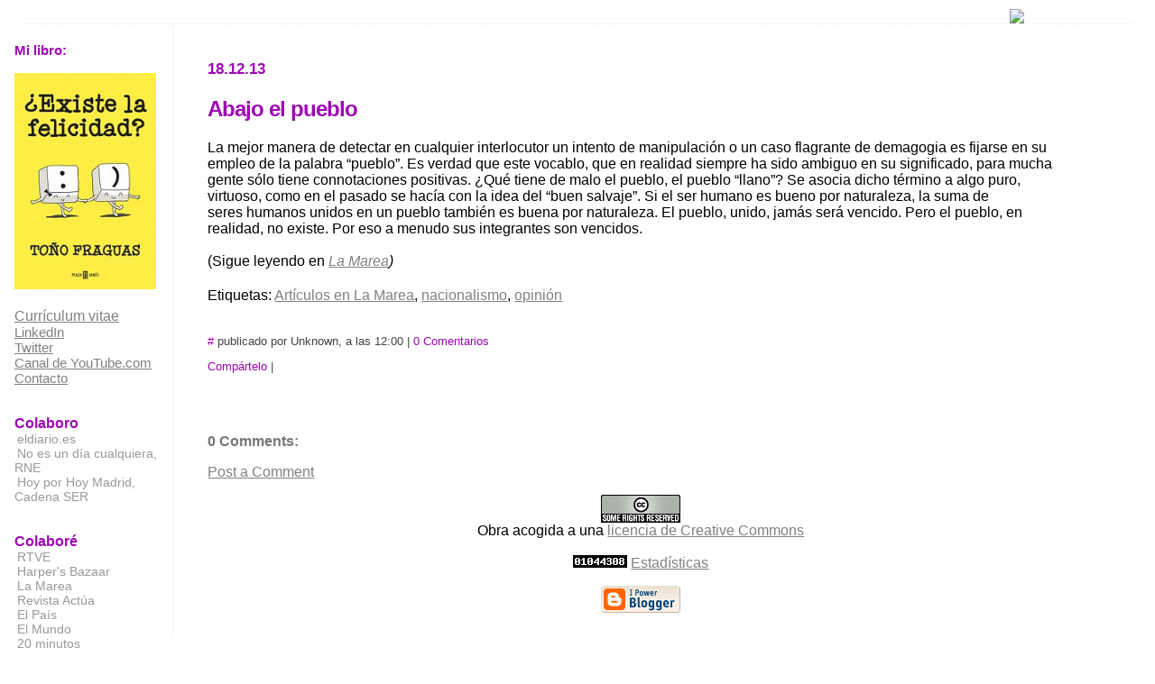

--- FILE ---
content_type: text/html; charset=UTF-8
request_url: https://lafragua.blogspot.com/2013/12/abajo-el-pueblo.html
body_size: 6304
content:
<html>
	<head>

		<title>La Fragua</title>
		<style type="text/css">
		<!--
			body{margin:0px;padding:0px;background:#FFFFFF;color:#000000;font-family:"Trebuchet MS",Trebuchet,Verdana,Sans-Serif;}
			a{color:#808080;}
			a:hover{color:#9D06B3;}
			#logo{padding:0px;margin:0px;}
			div#mainClm{float:right;width:75%;padding:30px 7% 10px 3%;border-left:dotted 1px #E8E8E8;}
			div#sideBar{margin:20px 0px 0px 1em;padding:0px;text-align:left;}
			#header{padding:0px 0px 0px 0px;margin:0px 25px 0px;border-bottom:dotted 1px #E8E8E8;background:#FFFFFF;color:white;text-align:right;}
			h1,h2,h3,h4,h5,h6{padding:0px;margin:0px;}
			h1{padding:0px 0px 0px ;margin:10px 120px 0px;border-top:solid 0,5px #800000;border-bottom:solid 0px #777777;color:#FFFFFF;background:#FFFFFF;font: 0% "Trebuchet MS",Trebuchet,Verdana,Sans-Serif;letter-spacing:-2px;}
			h2{margin:20px 0px 20px 0px;color:#9D06B3;font-weight:;font-family:Verdana,Sans-Serif;letter-spacing:-1px;}
			h3{margin:10px 0px 10px 0px;color:#9D06B3;font-size:105%;}
			h4{color:#777777;}
			h6{color:#9D06B3;font-size:100%;}
			#sideBar ul{margin:0px 0px 33px 0px;padding:0px 0px 0px 0px;list-style-type:none;font-size:95%;}
			#sideBar li{margin:0px 0px 0px 0px;padding:0px 0px 0px 0px;list-style-type:none;font-size:95%;}
			#sideBar ul a{padding:2px;margin:1px;width:100%;border:none;color:#ff0000;text-decoration:none;}
			#sideBar ul a:link{color:#999999;}
			#sideBar ul a:visited{color:#999999;}
			#sideBar ul a:active{color:#ff0000;}
			#sideBar ul a:hover{color:#9D06B3;text-decoration:none;}
			pre,code{color:#999999;}
			strike{color:#999999;}
			.bug{padding:5px;border:0px;}
			.byline{padding:0px;margin:0px;color:#444444;font-size:80%;}
			.byline a{border:none;color:#9D06B3;text-decoration:none;}
			.byline a:hover{text-decoration:underline;}
		-->
		</style>
		
		<!-- RSS Autodiscovery -->
		<link rel="alternate" type="application/rss+xml" title="RSS" href="https://lafragua.blogspot.com/feeds/posts/default" />
		
		<!-- API Autodiscovery -->
		
		
		<!-- Meta Information -->
<meta content='Blog del periodista español Antonio (Toño) Fraguas' name='description'/>
<meta content='humor, opinión, política, periodismo, viñetas, tiras cómicas, fotomontajes' name='keywords'/>
<meta content='Antonio (Toño) Fraguas' name='author'/>
		<meta http-equiv="Content-Type" content="text/html; charset=UTF-8" />
		<meta name="MSSmartTagsPreventParsing" content="true" />
		<meta name="generator" content="Blogger" />
<meta name="verify-v1" content="XIyggvXq6YYj15nrdnRVwrpLTDW9u99sPmEUQMR/3tk=" >
	<meta name='google-adsense-platform-account' content='ca-host-pub-1556223355139109'/>
<meta name='google-adsense-platform-domain' content='blogspot.com'/>
</head>

<body>


<div id="header">
	<h1>La Fragua<a href="http://lafragua.blogspot.com"><img border="0" alt="La Fragua, el blog de Toño Fraguas
Estrategias para aceptar la muerte. Pensamiento absurdo. Cómo estar alegre. Política en sentido griego. Cuidado de uno mismo.
" src="https://lh3.googleusercontent.com/blogger_img_proxy/AEn0k_vn3CuG0xW-YlhYCzvPBjxjEr0QuAjMwLVbCHIWdxkQIcJhaFG1In2n47n7OHPxFP76fnsoeYfaKRC2VRmhOpAe1xc47PrMM-gPs_FENclmwTu22ddVQy43Q4Rb4DDp63_Y2A=s0-d" title="La Fragua, el blog de Toño Fraguas"></a></h1>
</div>

<script type="text/javascript">
var gaJsHost = (("https:" == document.location.protocol) ? "https://ssl." : "http://www.");
document.write(unescape("%3Cscript src='" + gaJsHost + "google-analytics.com/ga.js' type='text/javascript'%3E%3C/script%3E"));
</script>
<script type="text/javascript">
try {
var pageTracker = _gat._getTracker("UA-60948-1");
pageTracker._trackPageview();
} catch(err) {}</script>


<!-- Main Column -->
<div id="mainClm">

	<!-- Blog Posts -->
	
		 
			  <h3>18.12.13</h3>
		 
		 
		 <h2>Abajo el pueblo<a name="6964440311881827800">&nbsp;</a></h2>
			<div class="blogPost">
			  <div style="clear:both;"></div>La mejor manera de detectar en cualquier interlocutor un intento de&nbsp;manipulación o un caso flagrante de demagogia es fijarse en su empleo de la&nbsp;palabra “pueblo”. Es verdad que este vocablo, que en realidad siempre ha&nbsp;sido ambiguo en su significado, para mucha gente sólo tiene connotaciones&nbsp;positivas. ¿Qué tiene de malo el pueblo, el pueblo “llano”? Se asocia dicho&nbsp;término a algo puro, virtuoso, como en el pasado se hacía con la idea del “buen salvaje”. Si el ser humano es bueno por naturaleza, la suma de seres&nbsp;humanos unidos en un pueblo también es buena por naturaleza. El pueblo,&nbsp;unido, jamás será vencido. Pero el pueblo, en realidad, no existe. Por eso&nbsp;a menudo sus integrantes son vencidos.<br />
<br />
(Sigue leyendo en <i><a href="http://www.lamarea.com/2013/12/17/independencia-cataluna/" target="_blank">La Marea</a>)</i><div style="clear:both; padding-bottom:0.25em"></div><p class="blogger-labels">Etiquetas: <a rel='tag' href="http://lafragua.blogspot.com/search/label/Art%C3%ADculos%20en%20La%20Marea">Artículos en La Marea</a>, <a rel='tag' href="http://lafragua.blogspot.com/search/label/nacionalismo">nacionalismo</a>, <a rel='tag' href="http://lafragua.blogspot.com/search/label/opini%C3%B3n">opinión</a></p></br><div class="byline"><a href="http://lafragua.blogspot.com/2013/12/abajo-el-pueblo.html" title="permanent link">#</a> publicado por Unknown, a las 12:00 | <a href="https://lafragua.blogspot.com/2013/12/abajo-el-pueblo.html#comment-form" location.href=https://lafragua.blogspot.com/2013/12/abajo-el-pueblo.html#comment-form;> 0 Comentarios</a> 

<p><!-- AddThis Button BEGIN -->
<div class='addthis_toolbox addthis_default_style' expr:addthis:title='data:post.title' expr:addthis:url='data:post.url'><a href='http://www.addthis.com/bookmark.php?v=250&amp;username=xa-4c01589603cfb736' class='addthis_button_compact'>Compártelo</a>
<span class='addthis_separator'>|</span>
<a class='addthis_button_facebook'></a>
<a class='addthis_button_twitter'></a>
<a class='addthis_button_meneame'></a>
</div>
<script type="text/javascript" src="//s7.addthis.com/js/250/addthis_widget.js#username=xa-4c01589603cfb736"></script>
<!-- AddThis Button END --></p>
</div></div></br></br></br>

	

	
   <a name="comments"></a>
   <h4>0 Comments:</h4>  

   

   <p><a href="https://lafragua.blogspot.com/2013/12/abajo-el-pueblo.html#comment-form" 
   location.href=https://lafragua.blogspot.com/2013/12/abajo-el-pueblo.html#comment-form;>
   Post a Comment</a></p>



	





<!--

<rdf:RDF xmlns="http://web.resource.org/cc/"
    xmlns:dc="http://purl.org/dc/elements/1.1/"
    xmlns:rdf="http://www.w3.org/1999/02/22-rdf-syntax-ns#">
<Work rdf:about="">
   <dc:type rdf:resource="http://purl.org/dc/dcmitype/Text" />
   <license rdf:resource="http://creativecommons.org/licenses/by-sa/2.0/" />
</Work>

<License rdf:about="http://creativecommons.org/licenses/by-sa/2.0/">
   <permits rdf:resource="http://web.resource.org/cc/Reproduction" />
   <permits rdf:resource="http://web.resource.org/cc/Distribution" />
   <requires rdf:resource="http://web.resource.org/cc/Notice" />
   <requires rdf:resource="http://web.resource.org/cc/Attribution" />
   <permits rdf:resource="http://web.resource.org/cc/DerivativeWorks" />
   <requires rdf:resource="http://web.resource.org/cc/ShareAlike" />
</License>

</rdf:RDF>

-->

<center><img alt="Creative Commons License" style="border-width:0" src="https://lh3.googleusercontent.com/blogger_img_proxy/AEn0k_sG5OY8d7PTGM61cCB3ZnEqrl5N3Q3tMJzGowp82LQ_pziUeOSCKPu47sTkDUv922gshoPhjMVbnj_W7r5XQPam10HTW9glPdEku0BgasRrK_LcK4Z0l-GSepleJw=s0-d">
</a></br> Obra acogida a una <a rel="license" href="http://creativecommons.org/licenses/by-nc-nd/2.5/es/">licencia de Creative Commons</a>  
</br></br><!-- Start of StatCounter Code -->
<script type="text/javascript" language="javascript">var sc_project=703976;var sc_partition=5;var sc_security="7e37e744";</script> <script type="text/javascript" language="javascript" src="//www.statcounter.com/counter/counter.js" target="_blank"></script><noscript><a href="http://www.statcounter.com/" target="_blank"><img src="https://lh3.googleusercontent.com/blogger_img_proxy/AEn0k_ukcJ0ajMpH7ubQLohbWXnRl8UV55e1VnldVvm5qHKQ_RyYJrYntfvgmpcz7cD8Ll1A83nVPlO0MXtm6eo_m-U1XQfe1IniKWL7Vopm8SplQja7kBclwAsN3t5qw3g97BWi5aAd9sxlb79ROY-SPrFGefel=s0-d" alt="web statistics" border="0"></a></noscript>
<!-- End of StatCounter Code --> <a href="http://my.statcounter.com/project/standard/stats.php?project_id=703976&guest=1"target="_blank">Estadísticas</a><!-- 	In accordance to the Blogger terms of service, please leave this button somewhere on your blogger-powered page. Thanks! --> 
<p><a href="//www.blogger.com" target="_blank"><img width="88" height="31" src="https://lh3.googleusercontent.com/blogger_img_proxy/AEn0k_sI2pVi_HayEpPhckwuduF4P6afXb1XGe_P9EXVZUM9iWt5zxBDM-U--_QNQa1Pwk2OyBfjocdxEE7n5wQGh0ErwqdY3XbVk3Odw3WiDqU_=s0-d" border="0" alt="This page is powered by Blogger. Isn&#39;t yours?"></a> </script> 

</div>


<!-- Sidebar -->
<div id="sideBar">
		<!-- 
			
			+++++++++++++++++++++++++++++++++++++++++++++++++
					
			Add things to your sidebar here.
			Use the format:
			
			<li><a href="URL">Link Text</a></li>
		
			+++++++++++++++++++++++++++++++++++++++++++++++++
					
		-->
<li>
<h6>Mi libro:</h6></br>
<li>
<a href="http://www.megustaleer.com/libro/existe-la-felicidad/ES0141329" target="_blank"><img border="0" src="https://blogger.googleusercontent.com/img/b/R29vZ2xl/AVvXsEgjiB9ZmMrY_6YfIxpMIsGzsfBH6gFxp7zbR2-4TGYSRMDKHaf8LMNVE4e0XYd_wHstZJso88jphLCrq2wk569TxaH5n65YAlD9405aHxnuAFaMclnRYXTj-ZIWzekPvTjnoaSU/s1600/Portada_Existe_La_Felicidad.jpg" /></a></li></br>
<a href="http://www.antoniofraguas.com"target="_blank">Currículum vitae</a></li>
<li><a href="http://es.linkedin.com/in/antoniofraguasgarrido" target="_blank">LinkedIn</a></a></li>
<li><a href="https://twitter.com/antoniofraguas"target="_blank">Twitter</a></li>
<li><a href="https://www.youtube.com/user/tfraguas">Canal de YouTube.com</a></li>
<li>
<a href="mailto:tfraguas@gmail.com">Contacto</a>
</li><ul></ul>

<h6>Colaboro</h6>
<ul>
<li><a href="http://www.eldiario.es/"target="_blank">eldiario.es</a></li>

<li><a href="http://www.rtve.es/alacarta/audios/no-es-un-dia-cualquiera/"target=”_blank”>No es un día cualquiera, RNE</a></li>
<li><a href="https://play.cadenaser.com/programa/hoy_por_hoy_madrid/"target="_blank">Hoy por Hoy Madrid, Cadena SER</a></li>
</ul>
<h6>Colaboré</h6>
<ul>
<li><a href="https://www.youtube.com/playlist?list=PLkhQL4cq9OMGX22BT4WgxbPj7D9C7RHQT"target="_blank">RTVE</a></li>
<li><a href="http://www.harpersbazaar.es/"target="_blank">Harper's Bazaar</a></li>
<li><a href="http://www.lamarea.com"target="_blank">La Marea</a></li>
<li><a href="http://www.aisge.es/ficha.php?menu_id=2&jera_id=307"target="_blank">Revista Actúa</a></li>
<li><a href="http://www.elpais.com"target="_blank">El País</a></li>
<li><a href="http://www.elmundo.es"target="_blank">El Mundo</a></li>
<li><a href="http://www.20minutos.es"target="_blank">20 minutos</a></li>
<li>Rolling Stone</li>
<li><a href="http://www.grazia.es"target="_blank">Grazia</a></li>
<li><a href="http://www.esquire.es"target="_blank">Revista Esquire</a></li>
<li><a href="http://www.lagaceta.com.ar/"target="_blank">La Gaceta de Tucumán</a></li>
<li><a href="http://elasombrario.com"target="_blank">El Asombrario & Co.</a></li>
<li><a href="http://www.rtve.es/alacarta/rne/radio-nacional/"target="_blank">Radio Nacional</a></li>
<li><a href="http://acuerdo.us"target="_blank">Acuerdo</a></li>
<li><a href="http://www.vanidad.es/"target="_blank">Revista Vanidad</a></li>
</ul>
<h6>Hago fotos</h6>
<ul>
<li><a href="http://www.flickr.com/photos/lafragua/"target="_blank">Flickr</a></li>
<li><a href="http://instagram.com/antoniofraguas/"target="_blank">Instagram</a></li>
</ul>
<h6>Orgulloso miembro</h6>
<ul>
<li><a href="http://manifestometro.blogspot.com/"target="_blank">El Manifestómetro</a></li>
<li><a href="http://loprometidoesdeuda.com"target="_blank">Lo prometido es deuda</a></li>
</ul>
<h6>Mi otro blog (muerto)</h6>
<ul>
<li><a href="http://depositodecadaveres.blogspot.com">El depósito de cadáveres</a></li>
</ul>
<h6>RSS para nostálgicos</h6>
<ul>
<li><a href="http://lafragua.blogspot.com/atom.xml">Atom/XML</a></li>
</ul>
<h6>Mola(ban)</h6>
<ul>
<li><a href="http://www.anomalario.com/"target="_blank">Anomalario</a></li>
<li><a href="http://bitacora.chiquiworld.com/"target="_blank">Chiquiworld</a></li>
<li><a href="http://www.periodismoficcion.com/"target="_blank">Daniel Seseña</a></li>
<li><a href="http://alfazentauro.wordpress.com/"target="_blank">Desde Alfa Centauro</a></li>
<li><a href="http://www.tabladomarionetas.blogspot.com/"target="_blank">Diario del último bufón</a></li>
<li><a href="http://www.ecuaderno.com"target="_blank">eCuaderno</a></li>
<li><a href="http://elangeldeolavide.blogspot.com/"target="_blank">El Ángel de Olavide</a></li>
<li><a href="http://blogs.20minutos.es/becario"target="_blank">El blog del becario</a></li>
<li><a href="http://elestafador.com/estafador/"target="_blank">El Estafador</a></li>
<li><a href="http://elteleoperador.blogspot.com/"target="_blank">El Teleoperador</a></li>
<li><a href="http://www.ramonlobo.com"target="_blank">En la boca del lobo</a></li>
<li><a href="http://www.enriquemeneses.com"target="_blank">Enrique Meneses (D.E.P)</a></li>
<li><a href="http://nuevo.escolar.net/"target="_blank">Escolar.net</a></li>
<li><a href="http://www.forges.com"target="_blank">Forges</a></li>
<li><a href="http://www.guerraeterna.com"target="_blank">Guerra eterna</a></li>
<li><a href="http://www.gistain.net"target="_blank">Gistain</a></li>
<li><a href="http://javirroyo.com"target="_blank">Javi Royo</a></li>
<li><a href="http://www.cebolla.net"target="_blank">La Cebolla Asesina</a></li>
<li><a href="http://rinzewind.org/"target="_blank">Las Penas del
Agente Smith</a></li>
<li><a href="http://lacomunidad.elpais.com/ruta-norteamericana/posts">La Ruta Norteamericana</a></li>
<li><a href="http://locodelpelorojo.com/">Locodelpelorojo</a></li>
<li><a href="http://www.clismon.net/">Miguel Brieva</a></li>
<li><a href="http://periodismohumano.com/"target="_blank">Periodismo Humano</a></li>
<li><a href="http://periodistas21.blogspot.com/"target="_blank">Periodistas21</a></li>
<li><a href="http://puesfijate.blogspot.com/"target="_blank">Puesfijate</a></li>
<li><a href="http://quedateadormir.blogspot.com/"target="_blank">Quédate a dormir</a></li>
<li><a href="http://rubiodemarzo.tumblr.com/"target="_blank">Residencia Rubiodemarzo</a></li>
<li><a href="http://rubiodemarzo.com/"target="_blank">Rubiodemarzo Web</a></li>
<li><a href="http://www.rosajc.com"target="_blank">Rosa J.C.</a></li>
<li><a href="http://www.rosarivas.com/"target="_blank">Rosa Rivas</a></li>
<li><a href="http://vicisitudysordidez.blogspot.com/"target="_blank">Vicisitud y sordidez</a></li>
<li><a href="http://zelestina.com"target="_blank">Zelestina</a></li></ul>
<h6>Archivo</h6>
<ul>
<li><a href='http://lafragua.blogspot.com/2004/03/'>marzo 2004</a></li><li><a href='http://lafragua.blogspot.com/2004/05/'>mayo 2004</a></li><li><a href='http://lafragua.blogspot.com/2004/07/'>julio 2004</a></li><li><a href='http://lafragua.blogspot.com/2004/09/'>septiembre 2004</a></li><li><a href='http://lafragua.blogspot.com/2004/10/'>octubre 2004</a></li><li><a href='http://lafragua.blogspot.com/2004/11/'>noviembre 2004</a></li><li><a href='http://lafragua.blogspot.com/2004/12/'>diciembre 2004</a></li><li><a href='http://lafragua.blogspot.com/2005/01/'>enero 2005</a></li><li><a href='http://lafragua.blogspot.com/2005/02/'>febrero 2005</a></li><li><a href='http://lafragua.blogspot.com/2005/03/'>marzo 2005</a></li><li><a href='http://lafragua.blogspot.com/2005/04/'>abril 2005</a></li><li><a href='http://lafragua.blogspot.com/2005/05/'>mayo 2005</a></li><li><a href='http://lafragua.blogspot.com/2005/06/'>junio 2005</a></li><li><a href='http://lafragua.blogspot.com/2005/07/'>julio 2005</a></li><li><a href='http://lafragua.blogspot.com/2005/08/'>agosto 2005</a></li><li><a href='http://lafragua.blogspot.com/2005/09/'>septiembre 2005</a></li><li><a href='http://lafragua.blogspot.com/2005/10/'>octubre 2005</a></li><li><a href='http://lafragua.blogspot.com/2005/11/'>noviembre 2005</a></li><li><a href='http://lafragua.blogspot.com/2005/12/'>diciembre 2005</a></li><li><a href='http://lafragua.blogspot.com/2006/01/'>enero 2006</a></li><li><a href='http://lafragua.blogspot.com/2006/02/'>febrero 2006</a></li><li><a href='http://lafragua.blogspot.com/2006/03/'>marzo 2006</a></li><li><a href='http://lafragua.blogspot.com/2006/04/'>abril 2006</a></li><li><a href='http://lafragua.blogspot.com/2006/05/'>mayo 2006</a></li><li><a href='http://lafragua.blogspot.com/2006/06/'>junio 2006</a></li><li><a href='http://lafragua.blogspot.com/2006/07/'>julio 2006</a></li><li><a href='http://lafragua.blogspot.com/2006/09/'>septiembre 2006</a></li><li><a href='http://lafragua.blogspot.com/2006/10/'>octubre 2006</a></li><li><a href='http://lafragua.blogspot.com/2006/11/'>noviembre 2006</a></li><li><a href='http://lafragua.blogspot.com/2006/12/'>diciembre 2006</a></li><li><a href='http://lafragua.blogspot.com/2007/01/'>enero 2007</a></li><li><a href='http://lafragua.blogspot.com/2007/02/'>febrero 2007</a></li><li><a href='http://lafragua.blogspot.com/2007/03/'>marzo 2007</a></li><li><a href='http://lafragua.blogspot.com/2007/04/'>abril 2007</a></li><li><a href='http://lafragua.blogspot.com/2007/05/'>mayo 2007</a></li><li><a href='http://lafragua.blogspot.com/2007/06/'>junio 2007</a></li><li><a href='http://lafragua.blogspot.com/2007/07/'>julio 2007</a></li><li><a href='http://lafragua.blogspot.com/2007/08/'>agosto 2007</a></li><li><a href='http://lafragua.blogspot.com/2007/09/'>septiembre 2007</a></li><li><a href='http://lafragua.blogspot.com/2007/10/'>octubre 2007</a></li><li><a href='http://lafragua.blogspot.com/2007/11/'>noviembre 2007</a></li><li><a href='http://lafragua.blogspot.com/2007/12/'>diciembre 2007</a></li><li><a href='http://lafragua.blogspot.com/2008/01/'>enero 2008</a></li><li><a href='http://lafragua.blogspot.com/2008/02/'>febrero 2008</a></li><li><a href='http://lafragua.blogspot.com/2008/03/'>marzo 2008</a></li><li><a href='http://lafragua.blogspot.com/2008/04/'>abril 2008</a></li><li><a href='http://lafragua.blogspot.com/2008/05/'>mayo 2008</a></li><li><a href='http://lafragua.blogspot.com/2008/06/'>junio 2008</a></li><li><a href='http://lafragua.blogspot.com/2008/07/'>julio 2008</a></li><li><a href='http://lafragua.blogspot.com/2008/08/'>agosto 2008</a></li><li><a href='http://lafragua.blogspot.com/2008/09/'>septiembre 2008</a></li><li><a href='http://lafragua.blogspot.com/2008/10/'>octubre 2008</a></li><li><a href='http://lafragua.blogspot.com/2008/11/'>noviembre 2008</a></li><li><a href='http://lafragua.blogspot.com/2008/12/'>diciembre 2008</a></li><li><a href='http://lafragua.blogspot.com/2009/01/'>enero 2009</a></li><li><a href='http://lafragua.blogspot.com/2009/02/'>febrero 2009</a></li><li><a href='http://lafragua.blogspot.com/2009/03/'>marzo 2009</a></li><li><a href='http://lafragua.blogspot.com/2009/04/'>abril 2009</a></li><li><a href='http://lafragua.blogspot.com/2009/05/'>mayo 2009</a></li><li><a href='http://lafragua.blogspot.com/2009/06/'>junio 2009</a></li><li><a href='http://lafragua.blogspot.com/2009/07/'>julio 2009</a></li><li><a href='http://lafragua.blogspot.com/2009/08/'>agosto 2009</a></li><li><a href='http://lafragua.blogspot.com/2009/09/'>septiembre 2009</a></li><li><a href='http://lafragua.blogspot.com/2009/10/'>octubre 2009</a></li><li><a href='http://lafragua.blogspot.com/2009/11/'>noviembre 2009</a></li><li><a href='http://lafragua.blogspot.com/2009/12/'>diciembre 2009</a></li><li><a href='http://lafragua.blogspot.com/2010/01/'>enero 2010</a></li><li><a href='http://lafragua.blogspot.com/2010/02/'>febrero 2010</a></li><li><a href='http://lafragua.blogspot.com/2010/03/'>marzo 2010</a></li><li><a href='http://lafragua.blogspot.com/2010/04/'>abril 2010</a></li><li><a href='http://lafragua.blogspot.com/2010/05/'>mayo 2010</a></li><li><a href='http://lafragua.blogspot.com/2010/06/'>junio 2010</a></li><li><a href='http://lafragua.blogspot.com/2010/07/'>julio 2010</a></li><li><a href='http://lafragua.blogspot.com/2010/08/'>agosto 2010</a></li><li><a href='http://lafragua.blogspot.com/2010/09/'>septiembre 2010</a></li><li><a href='http://lafragua.blogspot.com/2010/10/'>octubre 2010</a></li><li><a href='http://lafragua.blogspot.com/2010/11/'>noviembre 2010</a></li><li><a href='http://lafragua.blogspot.com/2010/12/'>diciembre 2010</a></li><li><a href='http://lafragua.blogspot.com/2011/01/'>enero 2011</a></li><li><a href='http://lafragua.blogspot.com/2011/02/'>febrero 2011</a></li><li><a href='http://lafragua.blogspot.com/2011/03/'>marzo 2011</a></li><li><a href='http://lafragua.blogspot.com/2011/04/'>abril 2011</a></li><li><a href='http://lafragua.blogspot.com/2011/05/'>mayo 2011</a></li><li><a href='http://lafragua.blogspot.com/2011/06/'>junio 2011</a></li><li><a href='http://lafragua.blogspot.com/2011/07/'>julio 2011</a></li><li><a href='http://lafragua.blogspot.com/2011/08/'>agosto 2011</a></li><li><a href='http://lafragua.blogspot.com/2011/09/'>septiembre 2011</a></li><li><a href='http://lafragua.blogspot.com/2011/10/'>octubre 2011</a></li><li><a href='http://lafragua.blogspot.com/2011/11/'>noviembre 2011</a></li><li><a href='http://lafragua.blogspot.com/2011/12/'>diciembre 2011</a></li><li><a href='http://lafragua.blogspot.com/2012/02/'>febrero 2012</a></li><li><a href='http://lafragua.blogspot.com/2012/03/'>marzo 2012</a></li><li><a href='http://lafragua.blogspot.com/2012/04/'>abril 2012</a></li><li><a href='http://lafragua.blogspot.com/2012/06/'>junio 2012</a></li><li><a href='http://lafragua.blogspot.com/2012/07/'>julio 2012</a></li><li><a href='http://lafragua.blogspot.com/2012/08/'>agosto 2012</a></li><li><a href='http://lafragua.blogspot.com/2012/09/'>septiembre 2012</a></li><li><a href='http://lafragua.blogspot.com/2012/12/'>diciembre 2012</a></li><li><a href='http://lafragua.blogspot.com/2013/01/'>enero 2013</a></li><li><a href='http://lafragua.blogspot.com/2013/02/'>febrero 2013</a></li><li><a href='http://lafragua.blogspot.com/2013/09/'>septiembre 2013</a></li><li><a href='http://lafragua.blogspot.com/2013/10/'>octubre 2013</a></li><li><a href='http://lafragua.blogspot.com/2013/11/'>noviembre 2013</a></li><li><a href='http://lafragua.blogspot.com/2013/12/'>diciembre 2013</a></li><li><a href='http://lafragua.blogspot.com/2014/01/'>enero 2014</a></li><li><a href='http://lafragua.blogspot.com/2014/02/'>febrero 2014</a></li><li><a href='http://lafragua.blogspot.com/2014/03/'>marzo 2014</a></li><li><a href='http://lafragua.blogspot.com/2014/04/'>abril 2014</a></li><li><a href='http://lafragua.blogspot.com/2014/05/'>mayo 2014</a></li><li><a href='http://lafragua.blogspot.com/2014/06/'>junio 2014</a></li><li><a href='http://lafragua.blogspot.com/2014/07/'>julio 2014</a></li><li><a href='http://lafragua.blogspot.com/2014/08/'>agosto 2014</a></li><li><a href='http://lafragua.blogspot.com/2014/09/'>septiembre 2014</a></li><li><a href='http://lafragua.blogspot.com/2014/10/'>octubre 2014</a></li><li><a href='http://lafragua.blogspot.com/2014/11/'>noviembre 2014</a></li><li><a href='http://lafragua.blogspot.com/2014/12/'>diciembre 2014</a></li><li><a href='http://lafragua.blogspot.com/2015/01/'>enero 2015</a></li><li><a href='http://lafragua.blogspot.com/2015/02/'>febrero 2015</a></li><li><a href='http://lafragua.blogspot.com/2015/03/'>marzo 2015</a></li><li><a href='http://lafragua.blogspot.com/2015/04/'>abril 2015</a></li><li><a href='http://lafragua.blogspot.com/2015/05/'>mayo 2015</a></li><li><a href='http://lafragua.blogspot.com/2015/06/'>junio 2015</a></li><li><a href='http://lafragua.blogspot.com/2015/07/'>julio 2015</a></li><li><a href='http://lafragua.blogspot.com/2015/08/'>agosto 2015</a></li><li><a href='http://lafragua.blogspot.com/2015/09/'>septiembre 2015</a></li><li><a href='http://lafragua.blogspot.com/2015/10/'>octubre 2015</a></li><li><a href='http://lafragua.blogspot.com/2015/11/'>noviembre 2015</a></li><li><a href='http://lafragua.blogspot.com/2015/12/'>diciembre 2015</a></li><li><a href='http://lafragua.blogspot.com/2016/01/'>enero 2016</a></li><li><a href='http://lafragua.blogspot.com/2016/02/'>febrero 2016</a></li><li><a href='http://lafragua.blogspot.com/2016/03/'>marzo 2016</a></li><li><a href='http://lafragua.blogspot.com/2016/04/'>abril 2016</a></li><li><a href='http://lafragua.blogspot.com/2016/05/'>mayo 2016</a></li><li><a href='http://lafragua.blogspot.com/2016/06/'>junio 2016</a></li><li><a href='http://lafragua.blogspot.com/2016/12/'>diciembre 2016</a></li><li><a href='http://lafragua.blogspot.com/2017/01/'>enero 2017</a></li><li><a href='http://lafragua.blogspot.com/2017/02/'>febrero 2017</a></li><li><a href='http://lafragua.blogspot.com/2017/07/'>julio 2017</a></li><li><a href='http://lafragua.blogspot.com/2019/03/'>marzo 2019</a></li>
<!-- Link to the front page, from your archives -->
<script type="text/javascript">if (location.href.indexOf("archive")!=-1) document.write("<li><strong><a href=\"http://lafragua.blogspot.com/\">Publicaciones actuales</a></strong></li>");</script>
</ul>
</div>
</body>
</html>
